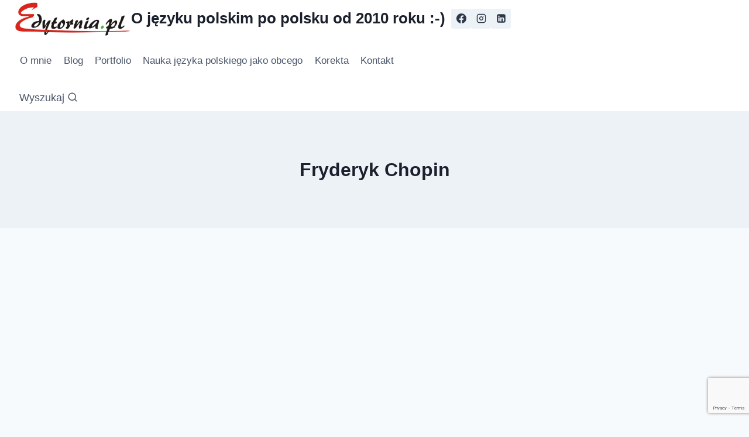

--- FILE ---
content_type: text/html; charset=utf-8
request_url: https://www.google.com/recaptcha/api2/anchor?ar=1&k=6LdQIaUZAAAAAG4bEyjhRGFvw94rpTN2X3OBh3HB&co=aHR0cHM6Ly9lZHl0b3JuaWEucGw6NDQz&hl=en&v=PoyoqOPhxBO7pBk68S4YbpHZ&size=invisible&anchor-ms=20000&execute-ms=30000&cb=4y91bao175zz
body_size: 48693
content:
<!DOCTYPE HTML><html dir="ltr" lang="en"><head><meta http-equiv="Content-Type" content="text/html; charset=UTF-8">
<meta http-equiv="X-UA-Compatible" content="IE=edge">
<title>reCAPTCHA</title>
<style type="text/css">
/* cyrillic-ext */
@font-face {
  font-family: 'Roboto';
  font-style: normal;
  font-weight: 400;
  font-stretch: 100%;
  src: url(//fonts.gstatic.com/s/roboto/v48/KFO7CnqEu92Fr1ME7kSn66aGLdTylUAMa3GUBHMdazTgWw.woff2) format('woff2');
  unicode-range: U+0460-052F, U+1C80-1C8A, U+20B4, U+2DE0-2DFF, U+A640-A69F, U+FE2E-FE2F;
}
/* cyrillic */
@font-face {
  font-family: 'Roboto';
  font-style: normal;
  font-weight: 400;
  font-stretch: 100%;
  src: url(//fonts.gstatic.com/s/roboto/v48/KFO7CnqEu92Fr1ME7kSn66aGLdTylUAMa3iUBHMdazTgWw.woff2) format('woff2');
  unicode-range: U+0301, U+0400-045F, U+0490-0491, U+04B0-04B1, U+2116;
}
/* greek-ext */
@font-face {
  font-family: 'Roboto';
  font-style: normal;
  font-weight: 400;
  font-stretch: 100%;
  src: url(//fonts.gstatic.com/s/roboto/v48/KFO7CnqEu92Fr1ME7kSn66aGLdTylUAMa3CUBHMdazTgWw.woff2) format('woff2');
  unicode-range: U+1F00-1FFF;
}
/* greek */
@font-face {
  font-family: 'Roboto';
  font-style: normal;
  font-weight: 400;
  font-stretch: 100%;
  src: url(//fonts.gstatic.com/s/roboto/v48/KFO7CnqEu92Fr1ME7kSn66aGLdTylUAMa3-UBHMdazTgWw.woff2) format('woff2');
  unicode-range: U+0370-0377, U+037A-037F, U+0384-038A, U+038C, U+038E-03A1, U+03A3-03FF;
}
/* math */
@font-face {
  font-family: 'Roboto';
  font-style: normal;
  font-weight: 400;
  font-stretch: 100%;
  src: url(//fonts.gstatic.com/s/roboto/v48/KFO7CnqEu92Fr1ME7kSn66aGLdTylUAMawCUBHMdazTgWw.woff2) format('woff2');
  unicode-range: U+0302-0303, U+0305, U+0307-0308, U+0310, U+0312, U+0315, U+031A, U+0326-0327, U+032C, U+032F-0330, U+0332-0333, U+0338, U+033A, U+0346, U+034D, U+0391-03A1, U+03A3-03A9, U+03B1-03C9, U+03D1, U+03D5-03D6, U+03F0-03F1, U+03F4-03F5, U+2016-2017, U+2034-2038, U+203C, U+2040, U+2043, U+2047, U+2050, U+2057, U+205F, U+2070-2071, U+2074-208E, U+2090-209C, U+20D0-20DC, U+20E1, U+20E5-20EF, U+2100-2112, U+2114-2115, U+2117-2121, U+2123-214F, U+2190, U+2192, U+2194-21AE, U+21B0-21E5, U+21F1-21F2, U+21F4-2211, U+2213-2214, U+2216-22FF, U+2308-230B, U+2310, U+2319, U+231C-2321, U+2336-237A, U+237C, U+2395, U+239B-23B7, U+23D0, U+23DC-23E1, U+2474-2475, U+25AF, U+25B3, U+25B7, U+25BD, U+25C1, U+25CA, U+25CC, U+25FB, U+266D-266F, U+27C0-27FF, U+2900-2AFF, U+2B0E-2B11, U+2B30-2B4C, U+2BFE, U+3030, U+FF5B, U+FF5D, U+1D400-1D7FF, U+1EE00-1EEFF;
}
/* symbols */
@font-face {
  font-family: 'Roboto';
  font-style: normal;
  font-weight: 400;
  font-stretch: 100%;
  src: url(//fonts.gstatic.com/s/roboto/v48/KFO7CnqEu92Fr1ME7kSn66aGLdTylUAMaxKUBHMdazTgWw.woff2) format('woff2');
  unicode-range: U+0001-000C, U+000E-001F, U+007F-009F, U+20DD-20E0, U+20E2-20E4, U+2150-218F, U+2190, U+2192, U+2194-2199, U+21AF, U+21E6-21F0, U+21F3, U+2218-2219, U+2299, U+22C4-22C6, U+2300-243F, U+2440-244A, U+2460-24FF, U+25A0-27BF, U+2800-28FF, U+2921-2922, U+2981, U+29BF, U+29EB, U+2B00-2BFF, U+4DC0-4DFF, U+FFF9-FFFB, U+10140-1018E, U+10190-1019C, U+101A0, U+101D0-101FD, U+102E0-102FB, U+10E60-10E7E, U+1D2C0-1D2D3, U+1D2E0-1D37F, U+1F000-1F0FF, U+1F100-1F1AD, U+1F1E6-1F1FF, U+1F30D-1F30F, U+1F315, U+1F31C, U+1F31E, U+1F320-1F32C, U+1F336, U+1F378, U+1F37D, U+1F382, U+1F393-1F39F, U+1F3A7-1F3A8, U+1F3AC-1F3AF, U+1F3C2, U+1F3C4-1F3C6, U+1F3CA-1F3CE, U+1F3D4-1F3E0, U+1F3ED, U+1F3F1-1F3F3, U+1F3F5-1F3F7, U+1F408, U+1F415, U+1F41F, U+1F426, U+1F43F, U+1F441-1F442, U+1F444, U+1F446-1F449, U+1F44C-1F44E, U+1F453, U+1F46A, U+1F47D, U+1F4A3, U+1F4B0, U+1F4B3, U+1F4B9, U+1F4BB, U+1F4BF, U+1F4C8-1F4CB, U+1F4D6, U+1F4DA, U+1F4DF, U+1F4E3-1F4E6, U+1F4EA-1F4ED, U+1F4F7, U+1F4F9-1F4FB, U+1F4FD-1F4FE, U+1F503, U+1F507-1F50B, U+1F50D, U+1F512-1F513, U+1F53E-1F54A, U+1F54F-1F5FA, U+1F610, U+1F650-1F67F, U+1F687, U+1F68D, U+1F691, U+1F694, U+1F698, U+1F6AD, U+1F6B2, U+1F6B9-1F6BA, U+1F6BC, U+1F6C6-1F6CF, U+1F6D3-1F6D7, U+1F6E0-1F6EA, U+1F6F0-1F6F3, U+1F6F7-1F6FC, U+1F700-1F7FF, U+1F800-1F80B, U+1F810-1F847, U+1F850-1F859, U+1F860-1F887, U+1F890-1F8AD, U+1F8B0-1F8BB, U+1F8C0-1F8C1, U+1F900-1F90B, U+1F93B, U+1F946, U+1F984, U+1F996, U+1F9E9, U+1FA00-1FA6F, U+1FA70-1FA7C, U+1FA80-1FA89, U+1FA8F-1FAC6, U+1FACE-1FADC, U+1FADF-1FAE9, U+1FAF0-1FAF8, U+1FB00-1FBFF;
}
/* vietnamese */
@font-face {
  font-family: 'Roboto';
  font-style: normal;
  font-weight: 400;
  font-stretch: 100%;
  src: url(//fonts.gstatic.com/s/roboto/v48/KFO7CnqEu92Fr1ME7kSn66aGLdTylUAMa3OUBHMdazTgWw.woff2) format('woff2');
  unicode-range: U+0102-0103, U+0110-0111, U+0128-0129, U+0168-0169, U+01A0-01A1, U+01AF-01B0, U+0300-0301, U+0303-0304, U+0308-0309, U+0323, U+0329, U+1EA0-1EF9, U+20AB;
}
/* latin-ext */
@font-face {
  font-family: 'Roboto';
  font-style: normal;
  font-weight: 400;
  font-stretch: 100%;
  src: url(//fonts.gstatic.com/s/roboto/v48/KFO7CnqEu92Fr1ME7kSn66aGLdTylUAMa3KUBHMdazTgWw.woff2) format('woff2');
  unicode-range: U+0100-02BA, U+02BD-02C5, U+02C7-02CC, U+02CE-02D7, U+02DD-02FF, U+0304, U+0308, U+0329, U+1D00-1DBF, U+1E00-1E9F, U+1EF2-1EFF, U+2020, U+20A0-20AB, U+20AD-20C0, U+2113, U+2C60-2C7F, U+A720-A7FF;
}
/* latin */
@font-face {
  font-family: 'Roboto';
  font-style: normal;
  font-weight: 400;
  font-stretch: 100%;
  src: url(//fonts.gstatic.com/s/roboto/v48/KFO7CnqEu92Fr1ME7kSn66aGLdTylUAMa3yUBHMdazQ.woff2) format('woff2');
  unicode-range: U+0000-00FF, U+0131, U+0152-0153, U+02BB-02BC, U+02C6, U+02DA, U+02DC, U+0304, U+0308, U+0329, U+2000-206F, U+20AC, U+2122, U+2191, U+2193, U+2212, U+2215, U+FEFF, U+FFFD;
}
/* cyrillic-ext */
@font-face {
  font-family: 'Roboto';
  font-style: normal;
  font-weight: 500;
  font-stretch: 100%;
  src: url(//fonts.gstatic.com/s/roboto/v48/KFO7CnqEu92Fr1ME7kSn66aGLdTylUAMa3GUBHMdazTgWw.woff2) format('woff2');
  unicode-range: U+0460-052F, U+1C80-1C8A, U+20B4, U+2DE0-2DFF, U+A640-A69F, U+FE2E-FE2F;
}
/* cyrillic */
@font-face {
  font-family: 'Roboto';
  font-style: normal;
  font-weight: 500;
  font-stretch: 100%;
  src: url(//fonts.gstatic.com/s/roboto/v48/KFO7CnqEu92Fr1ME7kSn66aGLdTylUAMa3iUBHMdazTgWw.woff2) format('woff2');
  unicode-range: U+0301, U+0400-045F, U+0490-0491, U+04B0-04B1, U+2116;
}
/* greek-ext */
@font-face {
  font-family: 'Roboto';
  font-style: normal;
  font-weight: 500;
  font-stretch: 100%;
  src: url(//fonts.gstatic.com/s/roboto/v48/KFO7CnqEu92Fr1ME7kSn66aGLdTylUAMa3CUBHMdazTgWw.woff2) format('woff2');
  unicode-range: U+1F00-1FFF;
}
/* greek */
@font-face {
  font-family: 'Roboto';
  font-style: normal;
  font-weight: 500;
  font-stretch: 100%;
  src: url(//fonts.gstatic.com/s/roboto/v48/KFO7CnqEu92Fr1ME7kSn66aGLdTylUAMa3-UBHMdazTgWw.woff2) format('woff2');
  unicode-range: U+0370-0377, U+037A-037F, U+0384-038A, U+038C, U+038E-03A1, U+03A3-03FF;
}
/* math */
@font-face {
  font-family: 'Roboto';
  font-style: normal;
  font-weight: 500;
  font-stretch: 100%;
  src: url(//fonts.gstatic.com/s/roboto/v48/KFO7CnqEu92Fr1ME7kSn66aGLdTylUAMawCUBHMdazTgWw.woff2) format('woff2');
  unicode-range: U+0302-0303, U+0305, U+0307-0308, U+0310, U+0312, U+0315, U+031A, U+0326-0327, U+032C, U+032F-0330, U+0332-0333, U+0338, U+033A, U+0346, U+034D, U+0391-03A1, U+03A3-03A9, U+03B1-03C9, U+03D1, U+03D5-03D6, U+03F0-03F1, U+03F4-03F5, U+2016-2017, U+2034-2038, U+203C, U+2040, U+2043, U+2047, U+2050, U+2057, U+205F, U+2070-2071, U+2074-208E, U+2090-209C, U+20D0-20DC, U+20E1, U+20E5-20EF, U+2100-2112, U+2114-2115, U+2117-2121, U+2123-214F, U+2190, U+2192, U+2194-21AE, U+21B0-21E5, U+21F1-21F2, U+21F4-2211, U+2213-2214, U+2216-22FF, U+2308-230B, U+2310, U+2319, U+231C-2321, U+2336-237A, U+237C, U+2395, U+239B-23B7, U+23D0, U+23DC-23E1, U+2474-2475, U+25AF, U+25B3, U+25B7, U+25BD, U+25C1, U+25CA, U+25CC, U+25FB, U+266D-266F, U+27C0-27FF, U+2900-2AFF, U+2B0E-2B11, U+2B30-2B4C, U+2BFE, U+3030, U+FF5B, U+FF5D, U+1D400-1D7FF, U+1EE00-1EEFF;
}
/* symbols */
@font-face {
  font-family: 'Roboto';
  font-style: normal;
  font-weight: 500;
  font-stretch: 100%;
  src: url(//fonts.gstatic.com/s/roboto/v48/KFO7CnqEu92Fr1ME7kSn66aGLdTylUAMaxKUBHMdazTgWw.woff2) format('woff2');
  unicode-range: U+0001-000C, U+000E-001F, U+007F-009F, U+20DD-20E0, U+20E2-20E4, U+2150-218F, U+2190, U+2192, U+2194-2199, U+21AF, U+21E6-21F0, U+21F3, U+2218-2219, U+2299, U+22C4-22C6, U+2300-243F, U+2440-244A, U+2460-24FF, U+25A0-27BF, U+2800-28FF, U+2921-2922, U+2981, U+29BF, U+29EB, U+2B00-2BFF, U+4DC0-4DFF, U+FFF9-FFFB, U+10140-1018E, U+10190-1019C, U+101A0, U+101D0-101FD, U+102E0-102FB, U+10E60-10E7E, U+1D2C0-1D2D3, U+1D2E0-1D37F, U+1F000-1F0FF, U+1F100-1F1AD, U+1F1E6-1F1FF, U+1F30D-1F30F, U+1F315, U+1F31C, U+1F31E, U+1F320-1F32C, U+1F336, U+1F378, U+1F37D, U+1F382, U+1F393-1F39F, U+1F3A7-1F3A8, U+1F3AC-1F3AF, U+1F3C2, U+1F3C4-1F3C6, U+1F3CA-1F3CE, U+1F3D4-1F3E0, U+1F3ED, U+1F3F1-1F3F3, U+1F3F5-1F3F7, U+1F408, U+1F415, U+1F41F, U+1F426, U+1F43F, U+1F441-1F442, U+1F444, U+1F446-1F449, U+1F44C-1F44E, U+1F453, U+1F46A, U+1F47D, U+1F4A3, U+1F4B0, U+1F4B3, U+1F4B9, U+1F4BB, U+1F4BF, U+1F4C8-1F4CB, U+1F4D6, U+1F4DA, U+1F4DF, U+1F4E3-1F4E6, U+1F4EA-1F4ED, U+1F4F7, U+1F4F9-1F4FB, U+1F4FD-1F4FE, U+1F503, U+1F507-1F50B, U+1F50D, U+1F512-1F513, U+1F53E-1F54A, U+1F54F-1F5FA, U+1F610, U+1F650-1F67F, U+1F687, U+1F68D, U+1F691, U+1F694, U+1F698, U+1F6AD, U+1F6B2, U+1F6B9-1F6BA, U+1F6BC, U+1F6C6-1F6CF, U+1F6D3-1F6D7, U+1F6E0-1F6EA, U+1F6F0-1F6F3, U+1F6F7-1F6FC, U+1F700-1F7FF, U+1F800-1F80B, U+1F810-1F847, U+1F850-1F859, U+1F860-1F887, U+1F890-1F8AD, U+1F8B0-1F8BB, U+1F8C0-1F8C1, U+1F900-1F90B, U+1F93B, U+1F946, U+1F984, U+1F996, U+1F9E9, U+1FA00-1FA6F, U+1FA70-1FA7C, U+1FA80-1FA89, U+1FA8F-1FAC6, U+1FACE-1FADC, U+1FADF-1FAE9, U+1FAF0-1FAF8, U+1FB00-1FBFF;
}
/* vietnamese */
@font-face {
  font-family: 'Roboto';
  font-style: normal;
  font-weight: 500;
  font-stretch: 100%;
  src: url(//fonts.gstatic.com/s/roboto/v48/KFO7CnqEu92Fr1ME7kSn66aGLdTylUAMa3OUBHMdazTgWw.woff2) format('woff2');
  unicode-range: U+0102-0103, U+0110-0111, U+0128-0129, U+0168-0169, U+01A0-01A1, U+01AF-01B0, U+0300-0301, U+0303-0304, U+0308-0309, U+0323, U+0329, U+1EA0-1EF9, U+20AB;
}
/* latin-ext */
@font-face {
  font-family: 'Roboto';
  font-style: normal;
  font-weight: 500;
  font-stretch: 100%;
  src: url(//fonts.gstatic.com/s/roboto/v48/KFO7CnqEu92Fr1ME7kSn66aGLdTylUAMa3KUBHMdazTgWw.woff2) format('woff2');
  unicode-range: U+0100-02BA, U+02BD-02C5, U+02C7-02CC, U+02CE-02D7, U+02DD-02FF, U+0304, U+0308, U+0329, U+1D00-1DBF, U+1E00-1E9F, U+1EF2-1EFF, U+2020, U+20A0-20AB, U+20AD-20C0, U+2113, U+2C60-2C7F, U+A720-A7FF;
}
/* latin */
@font-face {
  font-family: 'Roboto';
  font-style: normal;
  font-weight: 500;
  font-stretch: 100%;
  src: url(//fonts.gstatic.com/s/roboto/v48/KFO7CnqEu92Fr1ME7kSn66aGLdTylUAMa3yUBHMdazQ.woff2) format('woff2');
  unicode-range: U+0000-00FF, U+0131, U+0152-0153, U+02BB-02BC, U+02C6, U+02DA, U+02DC, U+0304, U+0308, U+0329, U+2000-206F, U+20AC, U+2122, U+2191, U+2193, U+2212, U+2215, U+FEFF, U+FFFD;
}
/* cyrillic-ext */
@font-face {
  font-family: 'Roboto';
  font-style: normal;
  font-weight: 900;
  font-stretch: 100%;
  src: url(//fonts.gstatic.com/s/roboto/v48/KFO7CnqEu92Fr1ME7kSn66aGLdTylUAMa3GUBHMdazTgWw.woff2) format('woff2');
  unicode-range: U+0460-052F, U+1C80-1C8A, U+20B4, U+2DE0-2DFF, U+A640-A69F, U+FE2E-FE2F;
}
/* cyrillic */
@font-face {
  font-family: 'Roboto';
  font-style: normal;
  font-weight: 900;
  font-stretch: 100%;
  src: url(//fonts.gstatic.com/s/roboto/v48/KFO7CnqEu92Fr1ME7kSn66aGLdTylUAMa3iUBHMdazTgWw.woff2) format('woff2');
  unicode-range: U+0301, U+0400-045F, U+0490-0491, U+04B0-04B1, U+2116;
}
/* greek-ext */
@font-face {
  font-family: 'Roboto';
  font-style: normal;
  font-weight: 900;
  font-stretch: 100%;
  src: url(//fonts.gstatic.com/s/roboto/v48/KFO7CnqEu92Fr1ME7kSn66aGLdTylUAMa3CUBHMdazTgWw.woff2) format('woff2');
  unicode-range: U+1F00-1FFF;
}
/* greek */
@font-face {
  font-family: 'Roboto';
  font-style: normal;
  font-weight: 900;
  font-stretch: 100%;
  src: url(//fonts.gstatic.com/s/roboto/v48/KFO7CnqEu92Fr1ME7kSn66aGLdTylUAMa3-UBHMdazTgWw.woff2) format('woff2');
  unicode-range: U+0370-0377, U+037A-037F, U+0384-038A, U+038C, U+038E-03A1, U+03A3-03FF;
}
/* math */
@font-face {
  font-family: 'Roboto';
  font-style: normal;
  font-weight: 900;
  font-stretch: 100%;
  src: url(//fonts.gstatic.com/s/roboto/v48/KFO7CnqEu92Fr1ME7kSn66aGLdTylUAMawCUBHMdazTgWw.woff2) format('woff2');
  unicode-range: U+0302-0303, U+0305, U+0307-0308, U+0310, U+0312, U+0315, U+031A, U+0326-0327, U+032C, U+032F-0330, U+0332-0333, U+0338, U+033A, U+0346, U+034D, U+0391-03A1, U+03A3-03A9, U+03B1-03C9, U+03D1, U+03D5-03D6, U+03F0-03F1, U+03F4-03F5, U+2016-2017, U+2034-2038, U+203C, U+2040, U+2043, U+2047, U+2050, U+2057, U+205F, U+2070-2071, U+2074-208E, U+2090-209C, U+20D0-20DC, U+20E1, U+20E5-20EF, U+2100-2112, U+2114-2115, U+2117-2121, U+2123-214F, U+2190, U+2192, U+2194-21AE, U+21B0-21E5, U+21F1-21F2, U+21F4-2211, U+2213-2214, U+2216-22FF, U+2308-230B, U+2310, U+2319, U+231C-2321, U+2336-237A, U+237C, U+2395, U+239B-23B7, U+23D0, U+23DC-23E1, U+2474-2475, U+25AF, U+25B3, U+25B7, U+25BD, U+25C1, U+25CA, U+25CC, U+25FB, U+266D-266F, U+27C0-27FF, U+2900-2AFF, U+2B0E-2B11, U+2B30-2B4C, U+2BFE, U+3030, U+FF5B, U+FF5D, U+1D400-1D7FF, U+1EE00-1EEFF;
}
/* symbols */
@font-face {
  font-family: 'Roboto';
  font-style: normal;
  font-weight: 900;
  font-stretch: 100%;
  src: url(//fonts.gstatic.com/s/roboto/v48/KFO7CnqEu92Fr1ME7kSn66aGLdTylUAMaxKUBHMdazTgWw.woff2) format('woff2');
  unicode-range: U+0001-000C, U+000E-001F, U+007F-009F, U+20DD-20E0, U+20E2-20E4, U+2150-218F, U+2190, U+2192, U+2194-2199, U+21AF, U+21E6-21F0, U+21F3, U+2218-2219, U+2299, U+22C4-22C6, U+2300-243F, U+2440-244A, U+2460-24FF, U+25A0-27BF, U+2800-28FF, U+2921-2922, U+2981, U+29BF, U+29EB, U+2B00-2BFF, U+4DC0-4DFF, U+FFF9-FFFB, U+10140-1018E, U+10190-1019C, U+101A0, U+101D0-101FD, U+102E0-102FB, U+10E60-10E7E, U+1D2C0-1D2D3, U+1D2E0-1D37F, U+1F000-1F0FF, U+1F100-1F1AD, U+1F1E6-1F1FF, U+1F30D-1F30F, U+1F315, U+1F31C, U+1F31E, U+1F320-1F32C, U+1F336, U+1F378, U+1F37D, U+1F382, U+1F393-1F39F, U+1F3A7-1F3A8, U+1F3AC-1F3AF, U+1F3C2, U+1F3C4-1F3C6, U+1F3CA-1F3CE, U+1F3D4-1F3E0, U+1F3ED, U+1F3F1-1F3F3, U+1F3F5-1F3F7, U+1F408, U+1F415, U+1F41F, U+1F426, U+1F43F, U+1F441-1F442, U+1F444, U+1F446-1F449, U+1F44C-1F44E, U+1F453, U+1F46A, U+1F47D, U+1F4A3, U+1F4B0, U+1F4B3, U+1F4B9, U+1F4BB, U+1F4BF, U+1F4C8-1F4CB, U+1F4D6, U+1F4DA, U+1F4DF, U+1F4E3-1F4E6, U+1F4EA-1F4ED, U+1F4F7, U+1F4F9-1F4FB, U+1F4FD-1F4FE, U+1F503, U+1F507-1F50B, U+1F50D, U+1F512-1F513, U+1F53E-1F54A, U+1F54F-1F5FA, U+1F610, U+1F650-1F67F, U+1F687, U+1F68D, U+1F691, U+1F694, U+1F698, U+1F6AD, U+1F6B2, U+1F6B9-1F6BA, U+1F6BC, U+1F6C6-1F6CF, U+1F6D3-1F6D7, U+1F6E0-1F6EA, U+1F6F0-1F6F3, U+1F6F7-1F6FC, U+1F700-1F7FF, U+1F800-1F80B, U+1F810-1F847, U+1F850-1F859, U+1F860-1F887, U+1F890-1F8AD, U+1F8B0-1F8BB, U+1F8C0-1F8C1, U+1F900-1F90B, U+1F93B, U+1F946, U+1F984, U+1F996, U+1F9E9, U+1FA00-1FA6F, U+1FA70-1FA7C, U+1FA80-1FA89, U+1FA8F-1FAC6, U+1FACE-1FADC, U+1FADF-1FAE9, U+1FAF0-1FAF8, U+1FB00-1FBFF;
}
/* vietnamese */
@font-face {
  font-family: 'Roboto';
  font-style: normal;
  font-weight: 900;
  font-stretch: 100%;
  src: url(//fonts.gstatic.com/s/roboto/v48/KFO7CnqEu92Fr1ME7kSn66aGLdTylUAMa3OUBHMdazTgWw.woff2) format('woff2');
  unicode-range: U+0102-0103, U+0110-0111, U+0128-0129, U+0168-0169, U+01A0-01A1, U+01AF-01B0, U+0300-0301, U+0303-0304, U+0308-0309, U+0323, U+0329, U+1EA0-1EF9, U+20AB;
}
/* latin-ext */
@font-face {
  font-family: 'Roboto';
  font-style: normal;
  font-weight: 900;
  font-stretch: 100%;
  src: url(//fonts.gstatic.com/s/roboto/v48/KFO7CnqEu92Fr1ME7kSn66aGLdTylUAMa3KUBHMdazTgWw.woff2) format('woff2');
  unicode-range: U+0100-02BA, U+02BD-02C5, U+02C7-02CC, U+02CE-02D7, U+02DD-02FF, U+0304, U+0308, U+0329, U+1D00-1DBF, U+1E00-1E9F, U+1EF2-1EFF, U+2020, U+20A0-20AB, U+20AD-20C0, U+2113, U+2C60-2C7F, U+A720-A7FF;
}
/* latin */
@font-face {
  font-family: 'Roboto';
  font-style: normal;
  font-weight: 900;
  font-stretch: 100%;
  src: url(//fonts.gstatic.com/s/roboto/v48/KFO7CnqEu92Fr1ME7kSn66aGLdTylUAMa3yUBHMdazQ.woff2) format('woff2');
  unicode-range: U+0000-00FF, U+0131, U+0152-0153, U+02BB-02BC, U+02C6, U+02DA, U+02DC, U+0304, U+0308, U+0329, U+2000-206F, U+20AC, U+2122, U+2191, U+2193, U+2212, U+2215, U+FEFF, U+FFFD;
}

</style>
<link rel="stylesheet" type="text/css" href="https://www.gstatic.com/recaptcha/releases/PoyoqOPhxBO7pBk68S4YbpHZ/styles__ltr.css">
<script nonce="gZ0JjuHIbjUZvN05tRZ0mQ" type="text/javascript">window['__recaptcha_api'] = 'https://www.google.com/recaptcha/api2/';</script>
<script type="text/javascript" src="https://www.gstatic.com/recaptcha/releases/PoyoqOPhxBO7pBk68S4YbpHZ/recaptcha__en.js" nonce="gZ0JjuHIbjUZvN05tRZ0mQ">
      
    </script></head>
<body><div id="rc-anchor-alert" class="rc-anchor-alert"></div>
<input type="hidden" id="recaptcha-token" value="[base64]">
<script type="text/javascript" nonce="gZ0JjuHIbjUZvN05tRZ0mQ">
      recaptcha.anchor.Main.init("[\x22ainput\x22,[\x22bgdata\x22,\x22\x22,\[base64]/[base64]/bmV3IFpbdF0obVswXSk6Sz09Mj9uZXcgWlt0XShtWzBdLG1bMV0pOks9PTM/bmV3IFpbdF0obVswXSxtWzFdLG1bMl0pOks9PTQ/[base64]/[base64]/[base64]/[base64]/[base64]/[base64]/[base64]/[base64]/[base64]/[base64]/[base64]/[base64]/[base64]/[base64]\\u003d\\u003d\x22,\[base64]\\u003d\\u003d\x22,\x22I2BeHsOKMFHCkMKCwoLCvcO0bMKjwo7DhV7DtMKWwqPDvFlmw4rCicKPIsOePMOIRHRDFsK3Yx1LNijCnWttw6BiIRlwMsOsw5/Dj1fDtUTDmMOELMOWaMOdwrnCpMK9wobCpDcAw4x+w60lcnkMwrbDgsKlJ0Y4bsONwop8dcK3woPCkj7DhsKmM8KnaMKyc8KFScKVw6VJwqJdw7QBw74KwpYFaTHDuRnCk35nw749w547GD/CmsKnwqbCvsOyMEDDuQvDvMK7wqjCuhFxw6rDicKKNcKNSMOkwrLDtWNvwonCuAfDjsO2woTCncKfMMKiMgsRw4DClFhswpgZwpZYK2J2SGPDgMOPwqpRRw1Fw7/CqAfDhCDDgScoLkVJMxABwoR6w5fCusOtwqnCj8K7aMORw4cVwoE7wqERwp7DnMOZwpzDj8KVLsKZEB8lX2NET8OUw79Rw6MiwoIkwqDCgw0KfFJkecKbD8KOfkzCjMOQfn50wrHCr8OXwqLCk2/DhWfCo8OvwovCtMK/w6cvwp3DncO6w4rCvg9SKMKewqTDo8K/[base64]/CpwHDqXddAnJpR8ONUMObw4JOE3XCqyJCF8KyQAJEwqskw6jDqsKoCcKuwqzCosKlw71iw6h9K8KCJ1LDmcOcQcOzw6DDnxnCgMORwqMyDsObCjrCrMO/PmhaA8Oyw6rCjwLDncOUPFA8wpfDglLCq8OYwoHDj8OrcQXDs8KzwrDCmk/[base64]/[base64]/acKow4fClCgQXinClEfDnxfCq8OHwpVswpUDwrMEO8KWwoJCw4J9AgjCusO/wq3Ck8K6wq/Do8Ozwp3DsULCucKHw6B+w4oQw5TDuELCtwfCkysvRsKhw7Mzw5jDoiDDlVrCtwUHAG7DqWDDjFQHw6M0XhHCpcOOw6jDmsODwpBFOcOKdMOHIMObc8KTwqs/[base64]/DuDzCsxIXwr7CucK2LsORw5xbwr3CnsKkN3UsFcOvw4nCq8K7QcOQaBzDsRtmdsKmw5DCgxlkw5Mww70maE7DkcO2AA/DvnR/dsO1w6gZa1bCl23Dg8Klw7fDgxXCrMKOw7xVwoTDpCJ2IFQsI3JAw78kw6XCqjrClxjDmUZ8w61MC28sFSbDncKwEMO5w7gUISNMazvDvcK/T2dEXB8oY8KKT8KYAHFhQTTDtcO1V8KHb2RZSFdOQhRHwoPDvwomFcKcwq/CsAvCpQhcwp4YwqwaLHQCw77CoVvCklLDvsKew5Ndw5IgfMOAw4QGwr/CucOyH1bDm8ORS8KENcKZw4zDtsOywpzCkRbCshYhFkHDkBd6HVTDp8O/w5ACw4/[base64]/Cm8KjOsKYbWJ+ZsOUwrQFFHrClsOzwrfCmmPDnsO4w6XChsKpUmB8azTCpRLCpcKvNg7DsxbDkibDuMOrw7R0wrtew4zCusKPwrXCkcKObWTDm8Kuw511EyoPwqkeOMOlC8KDDsKWwqx7wpXDocOvw5d/csKuwojDmS0FwpXDpcOvdsKfwoIOW8KLQsKDB8OZT8Ofw6zDp3jDkMKODMKeVx3CvCnDiHYAwqNAw6zDm17CgyHCkMK/XcOXbz3DmMOVDMK8acO/AynCn8O3wpXDnFd5EsOXKMKOw7jDkAXDrcO3wrLCpMK5TsO8w7nChsOtwrLCrzARQ8KyV8K2XR8uXMK/SWDDnmHDg8Ofb8KEYcKWwrHCisKCfCrClMKdw6nCvhd/w5nCnGUaSMOdYSBgwpDDsxPDtMKKw7jCuMOGw6g+NMOjwo3CvMKkN8O7wr0iwqPDqcOJwpjCp8KUTTlkwpY3LlXDrkHCkmXCgiHDl1vDtcOEYgAgw5DCl1jDv3cAbyLCscOoLMOgwqDCg8KFFcO/[base64]/DoxrCksOQewLDmsKyWWLDksOdDwYUwr7DnsOMw7bDp8OfI1cgEMKGw5pJP1d6wqE4G8KKe8KSw4lYUcKdJj8NesO1Z8Kkw5/Cv8KAw4t1U8ONex/ClMKmIxTDtcOjwpXCkkrDv8OmP1sEEsOiw6DCtG0Mw7nDscOLfMOnwoF+ScKLY1fCj8KUwprCjiHCozo/wqkKZwxTwoLCuCpnw4ROwqPCgcKgw7DDk8OjEktmwrdEwpZlM8KsTWTCgVTCqAZLw7HCuMKaOcKoZCtUwqNRwrjCuRsPNyICOAhiwprCh8OROMOUwq/ClcOcLQYUMjFaNXrDugvDp8Ocd3bDlcO8G8KmUcOvw49Zw58ywpXDvWUneMKdwrcEVsOHwoHCpMOSEsOkbhfCoMO/[base64]/AMKEN8KdwoVlwpltwojCgcOPTTwRZcKvw5fDo0PDtVgiMsKTBWIICFXDqVk1JVzDvBjDqsOuw4fCqV0/[base64]/Cp8OVCF7Dq8KtDUpew755TB3CrlDDii/Cg1nDtUw2wrI+w6oJw61zw7Ztw63DicOtEMKNVsKgw5rCjMOvw5EsOcKOSV/Di8KawojDqsKRwpUeZljCumfDqcO6CgFcw7HDqMKkTCXCuArDgQxnw7LCvsOUXh5jS2EXw5sowqLCnGUaw6p9K8OUwqwEwowiw6/DqCR0w4pYwrfDvFdDMcKjB8O7QG7Dl1IECcOLwrckwq7CiB0MwoVqwoMeYMKbw7duwpjDu8KGwoM4YEnCunTDs8OxcnrCl8O9Hw/[base64]/OcOkw5fDiRPDh8OPNcOPw4dyw6Mgw7JTwpUAQlDDkkMCw4cuM8Otw4F+J8K/[base64]/[base64]/DkMOmw44BCCNRw41tK8KVwpvCuEnCl8Kxw7Awwp3Co8Kww5HChX1dw4vDpnJGG8O5MR5awp/DmcOnwq/Du2pcc8OIecOWw6VxesOeF2hVw5Y7XcO6wodXw5QawqjCrkQywq7DusOiw7/DhMOMdk82KsOSCxHDg37DmxhwwpvCgMK1wo7DhgXDj8O/BTXDh8KOw7rCpcKtTBTCiV/CqWIVwrzDrMOhD8KOUcKrw49Gw5DDpMOmwr1Mw5HCgsKew7bCvQXDogt2E8O0w4cyDGvCqMK3w7PCncO2woLDnVTCs8Oxw5fCu03Di8Kbw7XDvcKbw4FpMScXJcOjwp4/[base64]/DtS9kw6PDu8OgwotAwrPCl07CmFbCnMKyVsKsBcONw7Nhwp5dwqjChMOfRkFhWxbCp8Ktw5hUwoLCoi4zwqFlEcKZwrjDn8K+H8Kjw7TDu8Kvw5ZOw5VQIE1LwpIDKQPCoQ/CgcObTg7Cl1DDrUdILsOywrbColYQwpXDjMKIIUlSw7bDrsOaf8KELTfCiS7CkhQ/wpJQYDXCsMOXw441Xn3DszvDrsOyaGDDvcOkVQB4K8OoAzBow6rDqcO4GTg7w5RgE3g+w6ttDi7DhsOQwrdIFsKYw4PDlMOLU1TClsOnwrDCsBnDscKkw5t/w5IyP1bCucKtZcOkRDPCs8K7FGLCmcO9wroqCRA4wrcuTnIqKsO4wo8iw5nCicKYwqZEFzbDnEZfwqsLw6cmw4Fawrw9w4TCscOtw40CYMKHIy/DmcK7woJuwofDplTDuMOjw7UOOWtWw5XDuMOow4ZtBW1ywqzChSTCuMKofMOZwrnCqWUIwo9owqFAwq3CusKtwqZEdUHClwLDth/DhsK9XMKTw5gbwrjDgsKIPQ3Cgj7CsGnClwHCnsK/VsK5RMKOdV/Du8Kew4rCh8OyCsKkw6bCpcOWUsKWFMKQJ8OKw6Z8ScOGLMOjw6/ClcOEwpswwqxOwpgNw58/w5/Di8Kaw6XCmMKXQysLOh9UYU11w5srw4HDqMOLw5vCjE/DqcOVUjcnwrpNKA0Lw59VDGLDpTTChw0Zwr5dw7Muwrd1w70ZwozDjSckdMOVw4zDuSN9wonCsWnDn8K9c8Khw4nDrsKiwq/ClMOrw5TDpT7CuH1Xw5/[base64]/GcKPwq/CtRLDvXbCm8KlwoLCgEVVTnYAwpRSwrPCkkLDrWvCqQBqwq3CvkrDu13CoiTDpsKnw6Maw6dCK2LDnsKPwqI6w7QHPsO2w7/Co8OCw6nCvyR0wrLCmsK8AsO/wqvDqcO2w51tw7bCpcKew4gdwofCtcOUwrlQw5XCqygxwofCmsKTw4REw4Utw5MtKsO1XSjDnljDgcKCwqo3wofDocOcfGPCkMKvwpXCmGZODsKpw5Newp3CrsKeV8K/Rz/CgHPCgw/[base64]/CqcOAw7tQwqHDpcKSw6rCnTxjZMOowp/DrsKWwpdeDB3DscOLwpk4AsKHw6fCicK+wrrCssOywq3DpgLDvMOWwrxdw648w5dBUcOGD8OSwplECcK3w47CicOLw4MSVRctQBPCqHLCuUnDin/CkE8TUsKJbsOWLsKdZwgPw5YQBBzCpS3Cg8O/[base64]/DucOJw73DvxR9EcKFCwgFwrNCw6vDqVDCvMKQw51ow6/DhcO0JcO3McKMFcKKSMOOw5ECPcOaSW86X8OFw6/CuMOFw6bDvMOawoTDmcOtAWpOGmPCs8O9FmhEVB0lWjcCwojCrcKPBCvCtsOGEUzCmkBRwpAew7HCrcKow7hHNMOQwrMTeQnCl8ONw6tpIB/DmUZYw5zCqMOew5/[base64]/Dp3vDrsKLwpPDqmAQY8KOw4vDmHhDw55TS8Orw6UuW8KrKXQmwqkQdMOOOC4rw4IUw55BwqV8fRxaTz3Dt8OUATHCqRFxw6HCkMKiwrLDrWbDqTrCj8Omw6l5w4XDgnY3CcK6w5p7w6vDjxHDk0TDtcOdw63DgzvCv8OmwrvDjWLDksOBwp/DiMKXwpXDmXYAfcOsw6sqw7rClsOCdzrClsOAR3XDvy/DhRIOwrrDrhLDkHPDqcOUMkDCk8Khw7NBVMKxKycfOFfDsF4QwoxAFwTDqWHCu8Oww40Cw4FIw5lvQ8O4wrBIb8O7wooKKR0ZwqvCjcOUOMOQNgk9woQxXsKdwp0lOUk/[base64]/[base64]/[base64]/[base64]/[base64]/w6lSwqDDp8OEwqwVwotIwoXDt8KfesOWd8KlS1QUd8OKw57CssKMJ8KUw43CkH7DrcKNaibDvMO/[base64]/CiMK/c0HDucOMw4jDoktzwph7w4HDjDfCi8K2J8KnwrbDpcKtw5bCvkHDv8OUw6J0FWnCjMKYwpnChm9Xwol4NkDDqSRtNMO/w4LDlwFTw4txH33DksKPVk5RQ3oqw5PCm8K/fWPCvjQmwpN9w4jDl8OdHsKpAMKHwrxSw4lDasKKw6/CqcO5eTLCo0PDrTIrwqrCuRtVD8KcTyJVYxVlwq3CgMKBN0FpXCnCisKlw5BQw5rDn8O4QcOQSsKEwpXCiQxhP0XDiwAxwqU/[base64]/DlMKMwqpKwr1ow43Dgi7ClMKaw5Zfw7drw4N6wrhLZMOrIUvDucOkw7LDtsOfCsKMw7/DpV8pcsOgLG7DoGBWecKsDsOcw5IKc0lTwoYXwoXDi8OnR1rDg8K+OMOaJMOtw5vDhw5UXsK5wpY9DG/[base64]/QsKGwqFzw5w0w749UwcxMcKowqp/[base64]/[base64]/[base64]/Jm7Cmycww7MpL1Niw5/DgVs0wq9aNMKzTTbDiFHCucOrw5TDuMKCf8KzwrIywpXCrMKOwqonJcKvwrXDgsKVRsK2ez/[base64]/CuMOYJ2/DuMKZc1MuwpFFM8Oiw5zDmDjCq13CuCvDjcKkw5rCq8O5SMODbG/DqCt/w6dGN8OOw4Ezw78WJcOMHEDDuMKQf8Kiw5XDj8KIZmxGJcKEwqzDuE18w5fCiFrDmcOPGcODMiPCnAHDpwjCscOnNFLDlw47wqJWLX1KAsO0w6s5A8KJw5nCmF7CkG/DkcO7w7/DpBtQw5HCpSgkKMO3wp7Dgx/CunpWw6DCk1UtwprCksK4fMKRdcKFwpnDkEd5R3fDvVpDw6dhQQfDghgUwqPCmcKRVGYzw5xOwrR/wr4Tw7QrJcOfWcOPwoggwqIXcnfDnn0CecOewrfCrBZwwoEUwoPDqcOjD8KLF8OyQGAUwoEcwqzDmsOiOsK7eXBpAMO2GH/[base64]/[base64]/[base64]/DpQUcwpoUw4VdfsKAKnwyLMK6w5bCisOUw7zCt2ZQw78BXsKfI8OCCn3Dn0kPw65AcGrCslnCvsKww5bCiExQXwbCgD5hVMO7woh1CTp4d2thckN0bX/Cv3LDlcOwCGPDnhTDpDXCtkTDlgzDgTbChw/Dh8OIKMK6AUbDmMOvb2gHODREVhDCu3psZFBTS8OfworDg8KQTsKTUsOoa8KZJjUIei9aw7HCnMOyHH5kw4/Dl2fCscOow6vDt0LCjmMbw5JkwpElMMKfwpPDmG8hwoHDn33ClMKDJsOxwqoEF8K2XzdjE8K7w6djwrPCmhrDlsOTwoPDlMKYwrE/w4jCn1PDuMKHC8Kvw6zCr8ORwoPCsE/CpF43c2/Dqg4sw4dLw4/CuQLDgMKcw5fDoicja8KAw4nClsK1AMOiwqwWw5XDqsKTw53Dr8OCwo/[base64]/bz4GwrPDlcOLwqwIVRJOH8KIwp9/[base64]/[base64]/CjQdIasO9VcKcbMOvJiTDiw/DvcOawqTCocKfwqjDs8OTYsKtwoMdbMKJw756wrnCo2E3wrtqw67DqQ7DsQMJJMOQW8KVbw9VwqE8YcKuMsOvWARVNG7DuwDDiE/CvQrDvMO+WMO3wpLDo1NRwoM+RMK5DgnDvcOBw5pcbmlEw5Qiw6xPRsO1wpI0DG3DlAEgwqRBw7M+cks3w7/[base64]/CjUjCnkc5BsKKJ0QzQcOuFMO8EyXCiCgDCEJGfyIIEMKWwrFnw4tVwqHDg8KifcKPDsOaw7zCq8O/a3LDrsKJw4DDiiA+w51Nw73Ci8OjOsO1NcKHKldAw7Z3e8K/TS03wqzCqhTDpGE6wpFwKGXDn8KSO3I+OxzDk8OowpYkK8K4w7DChsORw6fDoBMfeFrCk8Kswo/DlF48wq7DosOCwrISwo/DtMKXwrnCq8K8azFuwr3ChH/Ds1A8woXClMKawoooP8KYw5BhKMKBwrYgP8KGwrrCsMKrdcO7HcKYw4jCnmfDl8Kcw7R3eMORLcOsJcOpw5/[base64]/Dng3Cu8OxRQ4oMcKUQsOCwrzDn0rDlVMxwozDkMOHXcO3w7zCgXnDq8Oew7zDpcKeO8O4wp3DvgVQwrBtNMKPw5bDhmVqPX3DmiZ7w7/CmsO5fsOAw7rDpsK6T8KQw7t3CMOPbcKLP8KpNjIAwo5BwpNNwpEWwrvDunVRwpB0F0DDnlg6wpzDvMOtDUY9ZWUnBjLCkcOnworDvDJTw5Q/FkhKEmJfwoUiVnwvPlk7N1/CkxNMw7bDqB7CnsK0w4/CkVlFJFUUwqXDql7CrsOXw4ZNwqFDw5bDt8Kowq0lcCjChcKiwoALwr1swqjCncKzw4XDrENiWRt+w5B1FWo/eCHDj8K3wqkyZUtLcWMlwqDCjmTDp37DhBLChDzDi8KVTCgHw6HDoABGw53CqsOcKhvDn8OKMsKTwpxsYsKYwrtSZw7Dvi3DiF7Dlhl8wo0gw5Edc8KXw7spwrBXAAt4w5DDtS7DoFhsw7k8VG3DhMOLbTUMwqgtSMOfccOhwoTCq8K3UmtZwrFDwognD8O/w6w9eMK8w4dIecKBwo4aYMOGwp54X8KvCsOANcKYCcONW8OHEwrDo8KYw49Iwp/DuhnCrE3DhcK7w4sxc0xrA0TCn8OGwqLCiQTCrsKfW8KCWwUOQ8KIwrdBG8OlwrE5RcKxwrlaV8O5EsOUw4hPDcKsBcOMwpPCoXBUw7QmTHvDm0fCjcKPwpfDv3BBLAfDuMOIwqwIw6fCsMO/w5jDi3jCihUfBmUAAcOmwoZxYsKFw7fCksKcQsKLQsKiwrAFwonDgVTChcK0dE0TLSTDlsKNI8OowqTDp8KMQADCkTTDvEhOw5/[base64]/Fy7Ct8O1w5pYw5xywocDHsK7M8KQwrjDri7ClSYVwq9dSn/[base64]/ChnZDUsKrwpkZUA4vw6TDoC7DpsOfw5fDgsODZsOhwqfCvsKbwonClEROwoMxIMOZwoRrw7Fyw6vDr8OjNkvCl0jCvw5JwrwnNcOSwpjDpsOlIMOHw5/CmMODw4AQMDrDhcKzwpvCrsOLTFjDqAFgwojDonItw5TChnnCiVpXTXt9QcOgPVpgUU/DrXzCgcO7wq7CisKHGE7CjxHCjxInYgvCjcOVw69Ew5BFwpNWwq5pTR/ChGDDo8OoV8OPIcK0azw/wqDCoXUQw5nCgVzCm8OuasOOYgHCvcO/wrHDn8KNw5pSw6LCjMOXw6LCm3N5wpNxOG/DkcKxw6TCqMOaVwEfHw8BwrUrQsKuwpF6DcO4wpjDi8OiwpbDqMKwwoZiw5DDpcOkw48yw6l4wozDkAUEYcO8ZU93w7vCvcOMwoEEw599wqbCvjUGYMO+D8OMAhgoBnBse0UVXU/ChQTDpi3DvsOOw6QnwrnDp8KiWGBDLhV3wrUuKcO/woLCt8KmwqBpIMK5w5ACI8OBwo0OacOfZmvCm8KwbD/CtcOtak8/S8OOw7t3RxRSLGDCv8OQXUIsESbDm20zw57Dryl6wrbCiTLDoD0aw6/Ci8OjdDHCncOyTsKmw5ZrI8OCwr1iwoxnwqPCgsKdwqAxfwbDvsOkFVI9wqrDqgFhNcOLThbDgEofbU/DvsKmMVTCssOHw5NRwrbDvsKFKcOnJSjDn8OKKXVzIHg6XsOIYmYKw5NOW8OZw6HDjXhtLyjCnUPCvx5Xc8O3wr8WUxcnbzLDlsKxw5QWd8KcW8OJOCpaw6AMwpbCkjDCrsOFw6vDmsKdwoXDoDYDwqzCuE0sw5/DgsKqRcKvw6HCl8KaOm7DjcKAaMKRGsKawpZdKsOsdGbDgcKcBx7DvcO+wrPDusOkNMKAw7jDjEbCvcOBdcO+wqALDH7Dq8OGJcK+woo/wpI6w6MnA8KdaUNOw416w4sOPcKWw6DDrTUdVsO4GTBhwoLDvsOfwoY1w6Anw44YwpzDjMKFbcOQE8Kkwq5Yw6PColXChcKbPjl2QsOPOcK7XH97UkXCoMOlRMK/wrshJ8ODwpNRwpVuwo9hesKpwqvCtsOxwoAhF8KmRcOKSTrDgsKPwo3DscOewpHChXdPLMKhwrLCkFFnw47Dh8OpI8OjwqLCuMODU25lw73Coxo/wozCoMKwXnc2W8OtUGPDm8KawqnCjxpKN8OJU1rDlsOga1g8HcOzI0gQw6TCq0FSw4NtFi7Dk8OwwpXDrMOaw73DuMOiQsOuw6PCq8KcYMO6w5PDisKKwpXDgVlPOcOow4rDncO4w58uMyEFSMO/w7jDkjxTw5l7w6LDmBp/wq/Du2nCgsK5w5PCi8OHwoDCucK1fMKJCcKvXMO6w5R4wrtJw65ew53Cl8OXw4kNccKsbDTCuyzCuEbDrcK3wrTDulLChMKuKAVOV3/[base64]/Dh1pAU1XDqzHDtVvDssKSwqBBwrZaHgvDtAM6wo/CrMK/[base64]/TMO4w7NFw7RMwozDicKqw7LCtBLCocKywppIw7/Cm3rDu3USPh0xRx/[base64]/CpcKJJsOmwqpkN8KOacK+wpINwrfDicOswrPClTvDtgLDsQTDog/[base64]/bMKGR0E9w61DYMO2wrrDswnCjsK2w4HCrMK5FF7DjR/CqsKYecOFIwkkKUwkw5fDhsOIw40Ewo58w75Fw5F2EVVfH0kawr3Cvm1NJ8OlwpDCm8K7ej7DhcKHf3MHwrpvLcORwqbDr8OwwrxWGWsWwoFsP8KdEzLDpMKxwpIlwpTDvMONBsKCPsOKRcO0BsKbw5LDvcOLwqDDoQvCgsOYU8KNwpI/BW3DnyzCjMK4w4TCr8Kcw5DCpWPCgcOWwo8BVcKbT8KvVzw/w55ew4YxM3wvJsOQQB/DmxPCr8ORbi3CkxnDuU8oNcOqwoHCq8Oaw65Nw4Y3w75hXcOzVMKVFMK7wqU1J8KWwpgxbAzDhMOkN8KOw6/[base64]/WMO4w7fCv8OXV8OtwovDqcOowqljKVQtwqnCh8Kqw7ZgYMOHM8KXw4tbdsKTwplRw6jCl8OCe8KXw5rDtMK/KlTCnRrDt8Kow5jCscK3SW5jOMO4WcOlwqJ/wrFjEhxmVxZqwrzDlHfDpMKDJj/DtH/Cm2scU2LCvgwQBsKBXMKFQ0bCiQTCpMKVwpR4wrlTIRrCo8K4w4A2KkHCi1XDnXV/CsORw5rDkBRew5zClMOPIlY4w7zCqcOdbW3CpiglwppQU8Kuf8KHwpzDkF/CrMK0wrTCpcKXwoReSMKewp7CsB8Vw63DrcOZITDCjSdoLiLDggPCq8Okw6Z0KQXDiWvDvsO+wrQHw4TDuCTDkD4lwr/CvAbCtcOPAEAEFmnCkRvCgMO8wrXCi8KOanjCh1zDqMOfRcOCw6nCnBBMw6wPFsOTYS9cKsOnw4oOwoHDlH1yS8KURDJnw4vDrMKMwpjDt8KmwrfDp8Kzw5UKCsK/woFZwrnCrMONOmoMwprDpsKewrjCqcKeXsKLw480MHhew6otw6BoEGRQw7IEMsOQwr5ID0DDvF4gFkjCu8K4wpDDmMORw79DPW/CgRfCqhvDtMOHIwHCmgTCpcKKw5hFwqfDvsKhdMKgwrERMwlewonDvcKLXDN6PMKFccKuPQjClsKHwplkHsKhKzwUwqnDvcOMSsO1w6TCtXvCr20iTAM1XnfDhcKkwrDCn0ASQMOMHsO2w4DCt8OWMcOUw54gGMOjwpwXwqNnwpLCjMKmMsK/wrvDncKTN8OfwpXDqcO2w5zDqG/CpC4gw50RLMKdwrXDg8KLfsKcw7TDq8OiCzcSw4HDnsOqJ8KoTsKKwp0ra8ORFMKMw7FibMOcdA1DwoTCpMOfCBdUIcKowqzDlDRTWiLCv8O9IcOgen8Sf2DDosKpJxkde1MaV8KmdELCn8OqWsKmb8O/wrLCnMOoTRDClE9yw5XDhsOSwpzCrcOgGC7Dtw/DgMKZwrEhdkHCpMOhw63Cn8K/[base64]/DuyAhwqHCjcOaw7IoMcKnGhzChMOhbHVNw6zCrB1uTcOCwrVIQMKXwqV0wqk2wpVBwp4qKcO8w6nCuMK5wozDsMKdKmvDim7DvF/CvyoSwrfCgwt5RcKWw5o5QcOgO3wvWQUREcKnwpLCmcOlw6rCmsOzCMOhJUsHHcK+YF03wp3DrMOow6PCqcKkw6tcwqgcIMOfwqPCjR7DtmhTw516w5YSw7jCsV8oN2ZTwoZVwr/Co8K5QWgmK8Klw4MRRzJJw7Iiw50sNQo+wq7CugzDmlQ4FMK4czDDqcOzLEMhEnnDssKJwq7CrVoZdcOBw7vCtSZbN1PDjSTDoF0HwrVIAsKRw6vChcK9Qw8Nw5fCswrCpTFYwq0Aw7LCtEoQQV0+woXCmMOyDMKgDCXCo2vDlsK6wrbDsm5JZ8OlbG7Drh/[base64]/CucKUwpbDmC7DhRYqW8KiazjDoy/DqcOMw4tfPsK1UyEpX8Kqw5XCgWjDk8KfBcOGw4/DlcKdwpkJQzDCsmzDkCQCw45rw63DhcKKw6HDocKDw6/DpgFVXcK0eWlwb17DgkMowp3DiFLCrk/CtsOlwpBzw5oKNMOFJsOUUcO/[base64]/Dm0k+w5XDhcOyw73CoMKCw5TDvcKew6UwwozDjigswr8MGQdVYcKZw43Dog7CrSrCjS1Ew4DCjMOhD2XChBpOKGfCulDDpEgAwqMzw5vDpcKuwp7DqAjDncOdw5fCtMO/woNuEsO9BsKkAxBxOlIaWsK3w6knwppwwqY2w7stw4U9w68Tw5/Du8OwIzVpwrFoYQbDi8OdP8Krw7fCrMKsBMK4DAnDn2TCisKfRgXChcKDwrrCtcKxXMO5esO7EsOESQbDk8KeUw0Xw7xGFcOkw6EEwpjDn8KkKTJbwp9lWcO+PMKuIT/[base64]/Dj2/CnsO4AEHDu13CkcOxFcO/RMKyw5PDicOawrccw7nDucOXaXnCrGHCjjrCmAlEwobCh3AIE2oBWsKSRcKrw5rCocKCEMOOwrkgBsOMwqTDpsOZw4HDvMKuwrnCr2LDnhDCrRQ8EF/DgS7ClQ7CuMKmccKtfkcqK3/Dh8OrDG/CrMOCw6XDlcO3IS8ow73DpRXDr8Omw5pgw54uGMKJEsKCQsKMJCfDlkvCpsOcFkB6w5FWwq5tw5/Dhmw/JGdhHsO5w41ofiPCrcKdQ8O8M8OVw5AFw4/[base64]/GUozw4TDjl/DmEcHIQFLXMKHwoxeVsOTw6HDlisMMsOSwpvCtsKlKcOzNsOUwopqb8OwCTAsFcO3w6vCq8OWwoptw7RMWl7Dv3vDusKgw6LCsMO3DyEmZ2gFTlLDm0vDkWzDrFsCwoHCl2fCv3XCr8KYw5wXwqEKKm9vFcO8w5bDrTQgwozDsy5hwrjCn30dw70uw6Zuw6sqwq/CvcKFDsOvwohWTWlgw6vDpF7Co8K9bGdBw4/[base64]/CvcKQwq/CoTDDtAnCpcKwTWBGwo3DgBTChl3CrGB3IsKCd8O0Ox7DusKHwrTDgcKJfhXCl2g0BsO7JMOLwoxfw5PCk8OEEcKiw6DClDHCkgrCmkklUMK/EQ8Fw5LDnyx4T8OkwpLCi2HDrwwewrFSwoEQDgvChkDDuFPDgjrDmxjDoRvCpMOWwq4yw6lEw4TCsT4Zw7hFw6bCslnCusOHw4jDtcOvfMOpwoJGCxNSwrnCk8OEw70Xw5HClMK7BjPDrCTDtU/CoMOVUsOFw65Bw7ZFw7pRw6YLw6I/w5nCpMOxa8O3w47DscKcecOpesO+K8OFO8OHw6PDlEEIw4htwpYkwpzCkV/Dn0TDhgHCmTnChSLDgAtbTng8w4fCkAHDncOwUwo7cwXDv8O3H3/DtyvChwvDpMKvwpfCqcOVNDjDuTd7w7Aew5oSw7FFw71WHsKUCFheOH7CnMK5w5Eow5AMM8OpwqUaw7DCty7DhMKITcKcwrrDg8K4HMO5wo3CgsOMA8KLN8KLwovDvMONwoRhw5Icwq3CpVEEwqnCkirDg8Khwrpdw5DCisOKe13CicODMg/DqlvCpMKKFgLDnsKpw6/[base64]/Cm8KKSsO2acKbw4ZfwqbDoUXDrMKuPQvDuw/ClMKgwqZKHznCgH5swpwnw5MdDFPDhMOMw7pOPFbCocKwbQnDnV4Pwo/CgCTCsHfDpA4WwoXDuRXDuzZxCEBMw5bCjyzDg8K4XzVEUMOaHXzCr8ONw5HDiA/DnsKbQUsMw6pQw50IWDDCm3LDiMOxwqp4w67CoDvDtj5VwoXDjT9nHEAuwqRzw4nDqMO3w6tww4J7YcOOKkkYORUAZm/ChcKww7kVwpQcw5XDicK2E8KAdMKWNmTCuTHDjcOmYCM4NGJMw5RSFWzDusK0XcO1woPDiFLCtcKnwr7DjsKRwrDDnT/CocKISVDDmsKpw7zCs8K4wqvDq8KoI1LCjljDssOmw7PCgsO/S8Kaw7TDn2Q6fwQYRsK1aWNXO8OONcOPU31vwpTCgcO8TMK3Tl9gwpzDh1QRwoIZWsKTworCuCwKw5w4SsKBw4vCoMO6w77Cp8K9K8K+ajZLPynDl8OSw4oqw4xlZBlww7/DjE7CgcKpw7fCqcK3wr7CucO7w4pTc8KwBRrCt3HDssOhwqpYQ8KvckTChCnDpMOhwpvDpMK5YmTCucKxH37ChXxRB8Osw6nDncOSwokGKBRNchfDtcOew4wrAcOOQkrDgMKdQnrDtMOfw5tuSsKJMcKsfsKeAcKbwqRnwqTCuAYjwodLw7fDuxZ5w7/CuGQDw7nDtD1oVcOiwrprwqLCjVrDgRkawqXCiMOnw4DCnMKMw6dpEHNkf37CogtRZsK1fF7DlcKTeQxPQcOfwrs9ACcaZ8Oiwp3CrBTCocK2e8OzTsKCJ8Kaw4ctbC8cCAZqXl00woXDhxgrMiIPw5F+w49Gw5nDsywARj5JdH7Cv8Knwp9eUxxDKsOMwq/CvTTDs8OnV2TCvgYFGB8Mw7/CpigKw5Zke3TDu8KlwoHCvE3Cs1jDu3Zew6vDmcKEw4EJw4BkRWDCo8K6wrfDs8OkQMOKIsO8woRTw7gZcgjDosK6wo/ClAxLeVDCksO5VcKmw5hMwq/CgWweFcO8EMKcTmrCmm0sE2fDpH3Dh8OXwoMbTMKRd8K+woVGJcKCPcOBw5/Ct3XCpcKuw7UNSMO6ThEaI8Ozw6vCm8Oaw4jCtXF9w4hCw4rCpEgBNDJQwo3CugrDnF09LiUOMA1sw6HDiBhzUzpUacKDw70Mw6bCl8O6GsOjwqJ4fsKbKMKiSgNIw6XDqTzDnsKCwpDDn2/Dmm/CtxIVbWIeeSZvZ8KOw6E1wolEFWUtw7bCq2Jkw7/[base64]/DpB3CvsOzPcKxw7w1wpobw7Alf8O8WcKMw6/DsMK0Pj5tw7DDrMKrw7seW8OHw73DlSHDl8OHw4I0w6/DocK3wofCmcO/w5bDuMKSwpRnw7jDs8OJVkoEEsKAw6jDgsOAw60rAWZvwql+H2bCrzTCucOQw5rDvcOwXsKtelDDknUdwrwdw4Zmw5nCpWvDoMOfYRDDqR/DqMKcwoHCuTrDolTDtcOUwrFaaxXCuFRqwpVHw798w7h0KsOWLxhUw6XCoMKNw6DCtxLCoQfCsDnCgGHCvUdPcsOgOHRJCsKTwqbDtQ06w4DCpw3CtcKYI8Omc0vCj8Orwr/Cgx/[base64]/DtsOtPCrDlWBQODV+wrgowqgqwrXDmMKBwpHDp8OSwpJeXm/DuF8KwrLCs8KxbWRKw6l0wqBFw7TDiMOVwrbDr8OePjINwo1sw7l4TFHCl8KLw4p2w7s5woE+YxzDicKkNwwnFG/DrMKXCcOFwp/[base64]/P1zDlRdjw69Qw5DDnMO8LsKrIMOlwo1Pw5nClsOkb8O5WsKCZ8KHEhk/wrrDvcOfGwHCpF/Cv8KEWUUgKDUUMznCqcOVA8Oow4J+AcK/[base64]/[base64]/CjWfDtgdQwqERP1fCkijDvkp5A8OgwrvCvVbDgcKEb2tdw4NJQH1Kw4rDvsOMw4Z+wrwpw71pwqDDkg9ITQ3ClVMhNsKgKMK9wqXDpjrCnjrCln4vT8Kwwqh2CWDCqcOZwp/CnyPClsOIw4HDukZ0GxDDpwDDgsKFwpZYw7bCh1xBwrPDuksJw5rDqxc0L8KwQ8K/[base64]/wpfDnRd1w73DqRXDjsO0wrrDu8OQwpfCmMKRwokOYMO1ID3ChsOAH8K7VcK9wqEbw6jDvmwsworClHt8w6fDpGlwUAvDjm/Ci8Kuwr7DjcOXwotZVglzw7fCvsKXdcKIw5Rmw6jCqsOLw5PDo8KsEMOWw4zCiFsNw50aUisdw6QwecOWXXx9w6Iqwq/Ckm88w7bCocKoGGsCQgfDsAnDh8OUw7HCs8KHwr5XJXJLwqjDnHvChMKud0J9wqXCtMK5w78TF2MMw7/DgwPDnsKywpMUHcKGeMKuw6PDtHTDnMKcw5t4woRiB8O0wppPRcOMw6DDrMKewq/CkxnChsOHwr4Xwp0Rwqs0JMOcw5Bsw6/[base64]/fSjClEPChcKvcsOcGsK+w5XCk8KSH3JfwrzCpMKmN8KcHS3Cv1fCvsOdw4xQIinDoifCr8OUw6jDrk0FVMOMwpshw4YrwpcFdzZPLj4Fw4HDuDcnDsKvwr5Tw5hWwozDp8OZw5/CqnBpw44Awpo4XHp0wqB+wqMZwqHDszIRw6bCicOjw7t/V8OMX8OzwpUpwpvCjjzDlcOVw7/[base64]/wp3CksOeUcOAGGcrE8Kiw7ckw73DhcOBVcK1dE7DsSrCocKMMcOTA8KZwoVOw77CjG4jYMKOw4o9wphpwpR9w6BRw5I/w6HDocKnd0vDil9QUTzDinPCvxgQeXsXwqgQw6jDlsOCwpctUsOvNUdkYcOPFcK0TcKjwoVnwrREScOCIlBvwoDCtMKdwp/DvBZHWmTCtip3P8OYSWfCi1HCqX7CosKRQsOHw5XDn8OKXMO9VU/CicOXw6d0w64PfsOewovDu2XCgcKJaCtTwpFCwqvDlR3CrS7CvT9cwrYOGEnCpcOkwrrDtsKjbsOdwrbCtQ7DtWF7JynDvRMAdRl4wpPCh8KHMcKiw7gRw5LCo3fCscO8A0fCt8ODwqPCklt1wohtwqvCmk/DjcOKwoshwoF0VDbDji3CjcK8w6o6woXCtMKtwqHCrcKnCB4kwrbDgR0rBnPCpsK/PcOHJcKJwpdIW8K2AsK0wqcWHQ14WiNjwoTDil3CuWYkL8O/cHPDqcOTIULChMKoNMOiw6ckBQXCpihyehbDk3JmwqVLwoXDrUY2w5cWCsO1UUwQOsORwo4twqlQcFVgW8OTw78VG8KRVsKAJsO+eiXDpcOTwrBawq/DicOhw4jCtMOYSj3ChMKvIMO1c8KKB2XChzrDosKmwoDCuMKqw6s/woXDmMO6wrrCp8K6ciVwKcOsw5xTw7HCjG1iVWTDsm8oS8O5w47Dt8OTwo88HsK9ZcO+VMKSw7XCplhOLcKCw6rDslfDhcOobygiwo3DiBJrM8Onek7CncKWw6kCwrBqwrXDhkJNw4vDmcOLw4DDsmROwq3DjsODKEVZwovCmMKlT8K8wqBmZVJXw6QswpjDv28ewq/CqmlDPh7DkCrCiwvDq8KRCsOcwpM1ewTCqgXDvivChwXDqnkow7cWw6QSw7fCtgzDrA/CqcOwaV7CjFXDl8OrKcKoKBR0OG7DmikQw58\\u003d\x22],null,[\x22conf\x22,null,\x226LdQIaUZAAAAAG4bEyjhRGFvw94rpTN2X3OBh3HB\x22,0,null,null,null,1,[21,125,63,73,95,87,41,43,42,83,102,105,109,121],[1017145,391],0,null,null,null,null,0,null,0,null,700,1,null,0,\[base64]/76lBhmnigkZhAoZnOKMAhk\\u003d\x22,0,0,null,null,1,null,0,0,null,null,null,0],\x22https://edytornia.pl:443\x22,null,[3,1,1],null,null,null,1,3600,[\x22https://www.google.com/intl/en/policies/privacy/\x22,\x22https://www.google.com/intl/en/policies/terms/\x22],\x22/ytm+WOGBl2C15Yg1Y2OYR2fbu+wzGg/Vh6u2ke5m6U\\u003d\x22,1,0,null,1,1768822355187,0,0,[68,127],null,[190,100,11,158],\x22RC-T8_gbRmxVMD8Aw\x22,null,null,null,null,null,\x220dAFcWeA6IYaM1O7Yw7vXOR6DMXOTWUDy9ZxWdwPZ_TVl6aurRW5eZBL0KSee2PwoLBK47XXBtU3dCJOZgB32IHMvlEp4xibSmYw\x22,1768905155361]");
    </script></body></html>

--- FILE ---
content_type: text/html; charset=utf-8
request_url: https://www.google.com/recaptcha/api2/aframe
body_size: -248
content:
<!DOCTYPE HTML><html><head><meta http-equiv="content-type" content="text/html; charset=UTF-8"></head><body><script nonce="V_9FHat9W91zkRF1kiItMA">/** Anti-fraud and anti-abuse applications only. See google.com/recaptcha */ try{var clients={'sodar':'https://pagead2.googlesyndication.com/pagead/sodar?'};window.addEventListener("message",function(a){try{if(a.source===window.parent){var b=JSON.parse(a.data);var c=clients[b['id']];if(c){var d=document.createElement('img');d.src=c+b['params']+'&rc='+(localStorage.getItem("rc::a")?sessionStorage.getItem("rc::b"):"");window.document.body.appendChild(d);sessionStorage.setItem("rc::e",parseInt(sessionStorage.getItem("rc::e")||0)+1);localStorage.setItem("rc::h",'1768818757159');}}}catch(b){}});window.parent.postMessage("_grecaptcha_ready", "*");}catch(b){}</script></body></html>